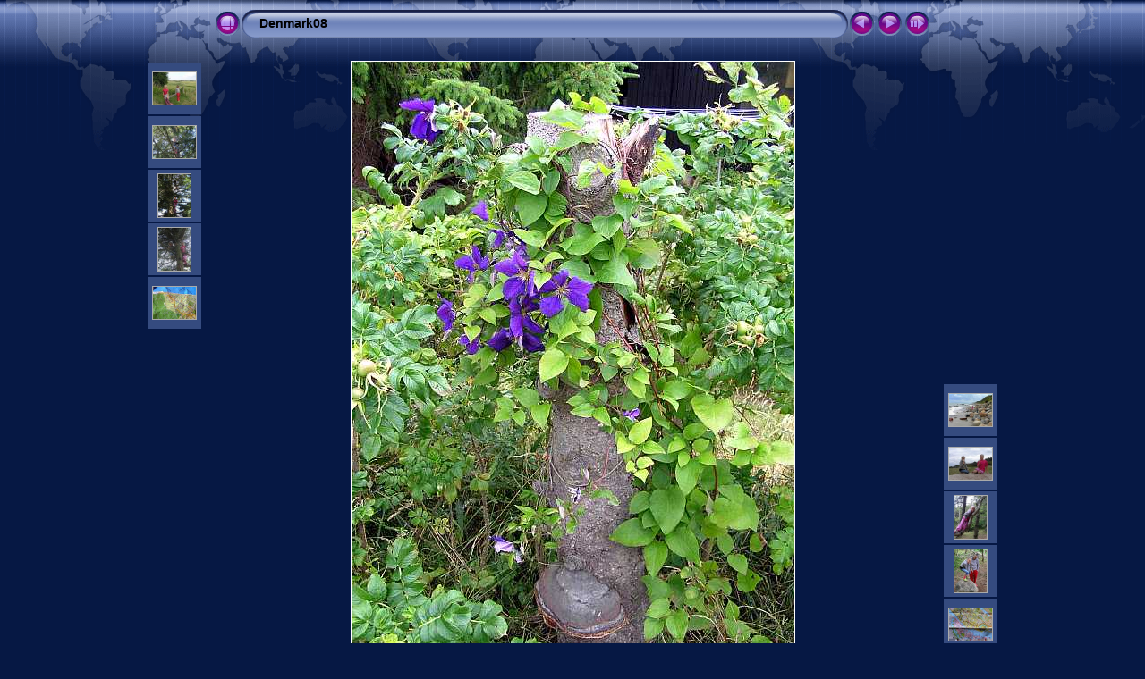

--- FILE ---
content_type: text/html
request_url: http://www.lemsteraakfotohielke.nl/Denmark08/slides/P7160117.html
body_size: 11635
content:
<!DOCTYPE html PUBLIC "-//W3C//DTD XHTML 1.0 Transitional//EN" "http://www.w3.org/TR/xhtml1/DTD/xhtml1-transitional.dtd">
<html xmlns="http://www.w3.org/1999/xhtml" lang="nl" xml:lang="nl">
<!-- saved from url=(0014)about:internet -->
<head>
<meta http-equiv="Content-Type" content="text/html;charset=ISO-8859-1" />
<meta name="Keywords" content="photo,album,gallery,P7160117,P7160117" />

<meta http-equiv="Page-Enter" content="blendTrans(Duration=0.5)" />
<meta http-equiv="Page-Exit" content="blendTrans(Duration=0.5)" />
<title>Denmark08/P7160117</title>
<script type="text/javascript" src="../res/embedmovie.js"></script>

<script type="text/javascript">
/* <![CDATA[ */

function keypress(e) {
	if(!e) var e=window.event;
	if(e.keyCode) keyCode=e.keyCode; 
	else if(e.which) keyCode=e.which;
	switch(keyCode) {
		case 8: window.location="../index.html"; return false; break;
		case 63235: case 39: window.location="P7160123.html"; return false; break;
		case 63234: case 37: window.location="P7160156.html"; return false; break;
		case 63273: case 36: window.location="P7130003.html"; return false; break;
		case 63275: case 35: window.location="P8020570.html"; return false; break;
		case 32: show_down(); setTimeout('show_out()', 200); return false; break;
	}
	return true;
}
function keypresslistener() {
  if(document.all) { document.onkeydown = keypress; }
  else if(document.layers || document.getElementById) { document.onkeypress = keypress; }
}
idx0 = new Image(31,31); idx0.src = "../res/idx.gif";
idx1 = new Image(31,31); idx1.src = "../res/idx1.gif";
next0 = new Image(31,31);next0.src = "../res/next.gif";
next1 = new Image(31,31);next1.src = "../res/next1.gif";
prev0 = new Image(31,31);prev0.src = "../res/prev.gif";
prev1 = new Image(31,31);prev1.src = "../res/prev1.gif";

show0 = new Image(31,31);show0.src = "../res/show.gif";
show1 = new Image(31,31);show1.src = "../res/show1.gif";
stop0 = new Image(31,31);stop0.src = "../res/stop.gif";
stop1 = new Image(31,31);stop1.src = "../res/stop1.gif";

var show_param = -1;
if (window.location.search.length > 1) {
	var parms = window.location.search.substring(1,location.search.length).split("&");
	for (var i = 0; i < parms.length; i++) {		
		if(parms[i].substring(0, parms[i].indexOf("=")) == "show_param") 
			delay = show_param = parms[i].substring(parms[i].indexOf("=") + 1, parms[i].length);
	}
}
var show_delay = show_param;
function show_timer() {
	if (show_delay >= 0) {
		show_delay--;
		if (show_delay < 0 && show_param > 0) {
			window.location="P7160123.html?show_param=" + show_param;
		}
		else if(show_param > 0) 
			window.status='Time left: '+(show_delay + 1)+' s';
	}
	setTimeout('show_timer()', 1000);	
}
function show_over() {
	document.getElementById("show").src = (show_param >= 0)? stop1.src : show1.src;
	window.status = 'Start/Stop diavoorstelling - Dubbelklikken om de snelheid aan te passen';
}
function show_out() {
	document.getElementById("show").src = (show_param >= 0)? stop0.src : show0.src;
}
function show_down() {
	el = document.getElementById("show");
	if (show_param >= 0) { 
		show_param = -1; 
		el.src = stop1.src; 
		window.status=''; 
	} 
	else { 
		show_param = 3; 
		el.src = show1.src; 
	} 
	show_delay = show_param; 
}
function change_delay() {
	delay = prompt('Langzaam', (show_param < 0)? 3 : show_param);
	show_param = show_delay = delay; 
	document.getElementById("show").src = show1.src;
}




/* ]]> */
</script>



<link rel="stylesheet" type="text/css" href="../res/styles.css" />

<style type="text/css">
body { background-image: url(../res/bg.gif); background-repeat: repeat-x; }
</style>
<link rel="alternate" href="../album.rss" type="application/rss+xml">
</head>

<body id="body" onload="show_timer(); show_out(); keypresslistener();">
<div style="margin-left:auto; margin-right:auto; padding-bottom:10px; text-align:center;">
<table style="height:54px;" align="center" cellspacing="0" cellpadding="0" border="0">
<tr><td>
<!-- Header of slide pages -->
<table style="width:802px;" align="center" cellspacing="0" cellpadding="0" border="0">
<tr>
<td style="width:31px;">
  <a href="../index.html"><img style="border:0;" src="../res/idx.gif" onmouseover="this.src=idx1.src" onmouseout="this.src=idx0.src" width="31" height="31" title=" Index pagina " alt="Up" id="idx" /></a></td>
<td style="width:20px;">
  <img style="border:0;" src="../res/hdr_left.gif" width="20" height="31" alt="" /></td>
<td style="text-align:left; background:transparent url(../res/hdr_mid.gif); background-repeat: repeat-x; white-space:nowrap;" class="title"> <a href="../index.html">Denmark08</a> </td>
<td style="width:20px;">
  <img style="border:0;" src="../res/hdr_right.gif" width="20" height="31" alt="" /></td>
<td style="width:31px;">
  <a href="P7160156.html"><img style="border:0;" src="../res/prev.gif" onmouseover="this.src=prev1.src" onmouseout="this.src=prev0.src" width="31" height="31" title=" Vorige foto " alt="Prev" id="prev" /></a></td>
<td style="width:31px;">
  <a href="P7160123.html"><img style="border:0;" src="../res/next.gif" onmouseover="this.src=next1.src" onmouseout="this.src=next0.src" width="31" height="31" title=" Volgende foto " alt="Next" id="next" /></a></td>

<td style="width:31px;">
  <a href="javascript:void(0)"><img style="border:0;" src="../res/show.gif" onmouseover="show_over();" onmouseout="show_out();" onmousedown="show_down();" ondblclick="change_delay();" width="31" height="31" title=" Start/Stop diavoorstelling - Dubbelklikken om de snelheid aan te passen " alt="Slideshow" id="show" /></a></td>
</tr></table>
</td></tr></table>
<br />


<map name="imagemap" style="text-decoration:none; border:0;" id="imap"><area coords="0,0,165,660" href="P7160156.html" alt=" Vorige foto " title=" Vorige foto " /><area coords="330,0,495,660" href="P7160123.html" alt=" Volgende foto " title=" Volgende foto " /><area coords="165,0,330,660" href="../index.html" alt=" Index pagina " title=" Index pagina " /></map>
<table align="center" border="0" cellspacing="0" cellpadding="0"><tr>
<td style="vertical-align:top;"><table style="width:64px;"><tr><td style="text-align:center; padding:4px; height:50px; border:0px;" class="thumb"><a href="P7150101.html"><img src="../thumbs/P7150101.jpg" title=" Oudetijdswegen " alt="P7150101" width="48" height="36" class="mthumb" /></a></td></tr><tr><td style="text-align:center; padding:4px; height:50px; border:0px;" class="thumb"><a href="P7160105.html"><img src="../thumbs/P7160105.jpg" title=" Luna is een echt aapje " alt="P7160105" width="48" height="36" class="mthumb" /></a></td></tr><tr><td style="text-align:center; padding:4px; height:50px; border:0px;" class="thumb"><a href="P7160111.html"><img src="../thumbs/P7160111.jpg" title=" Freya vond dit hoog genoeg " alt="P7160111" width="36" height="48" class="mthumb" /></a></td></tr><tr><td style="text-align:center; padding:4px; height:50px; border:0px;" class="thumb"><a href="P7160154.html"><img src="../thumbs/P7160154.jpg" title=" De aapjes zitten echt hoog " alt="P7160154" width="36" height="48" class="mthumb" /></a></td></tr><tr><td style="text-align:center; padding:4px; height:50px; border:0px;" class="thumb"><a href="P7160156.html"><img src="../thumbs/P7160156.jpg" title=" Wandeling langs strand en bossen... " alt="P7160156" width="48" height="36" class="mthumb" /></a></td></tr></table></td><td style="width:12px">&nbsp;</td>
<td style="text-align:center; width:802px;">
<img id="slide" src="../P7160117.jpg" class="slideImage" width="495" height="660" alt="P7160117.jpg" title="" usemap="#imagemap" /></td>
<td style="width:12px">&nbsp;</td><td style="vertical-align:bottom"><table style="width:64px;"><tr><td style="text-align:center; padding:4px; height:50px; border:0px;" class="thumb"><a href="P7160123.html"><img src="../thumbs/P7160123.jpg" title=" Eerste wandeling langs strand met... " alt="P7160123" width="48" height="36" class="mthumb" /></a></td></tr><tr><td style="text-align:center; padding:4px; height:50px; border:0px;" class="thumb"><a href="P7160138.html"><img src="../thumbs/P7160138.jpg" title=" Toch weer voor een ijsje " alt="P7160138" width="48" height="36" class="mthumb" /></a></td></tr><tr><td style="text-align:center; padding:4px; height:50px; border:0px;" class="thumb"><a href="P7160147.html"><img src="../thumbs/P7160147.jpg" title=" Rustende luipaard " alt="P7160147" width="36" height="48" class="mthumb" /></a></td></tr><tr><td style="text-align:center; padding:4px; height:50px; border:0px;" class="thumb"><a href="P7160143.html"><img src="../thumbs/P7160143.jpg" title=" Al een paar jaar is het zwaard niet... " alt="P7160143" width="36" height="48" class="mthumb" /></a></td></tr><tr><td style="text-align:center; padding:4px; height:50px; border:0px;" class="thumb"><a href="P7180272.html"><img src="../thumbs/P7180272.jpg" title=" Volg de pijltjes ,ons lange dag in... " alt="P7180272" width="48" height="36" class="mthumb" /></a></td></tr></table></td></tr></table>
<br /> <!-- Comment and image data at BOTTOM -->
<table align="center" style="width:802px;" class="infotable" cellspacing="0" cellpadding="2">
<tr>
  
  <td style="text-align:center;" class="smalltxt"><span class="comment">P7160117</span></td>
  
  
</tr>
  <tr><td style="text-align:center;" class="smalltxt"><a href="P7130003.html" title=" Eerste pagina ">&laquo; </a>|<a href="P7150062.html" title=" Vorige pagina "> &lt; </a>|<a href="P7150071.html"> 21 </a>|<a href="P7150078.html"> 22 </a>|<a href="P7150089.html"> 23 </a>|<a href="P7150090.html"> 24 </a>|<a href="P7150101.html"> 25 </a>|<a href="P7160105.html"> 26 </a>|<a href="P7160111.html"> 27 </a>|<a href="P7160154.html"> 28 </a>|<a href="P7160156.html"> 29 </a>|<span class="current">&nbsp;30&nbsp;</span>|<a href="P7160123.html"> 31 </a>|<a href="P7160138.html"> 32 </a>|<a href="P7160147.html"> 33 </a>|<a href="P7160143.html"> 34 </a>|<a href="P7180272.html"> 35 </a>|<a href="P7170162.html"> 36 </a>|<a href="P7170163.html"> 37 </a>|<a href="P7170170.html"> 38 </a>|<a href="P7170172.html"> 39 </a>|<a href="P7170176.html"> 40 </a>|<a href="P7170177.html" title=" Volgende pagina "> &gt; </a>|<a href="P8020570.html" title=" Laatste pagina "> &raquo;</a></td></tr>
  
  <tr><td style="text-align:center;" class="smalltxt"><b>Camera:&nbsp;</b>OLYMPUS CORPORATION C770UZ | <b>Datum:&nbsp;</b>16-7-08 14:22 | <b>Resolutie:&nbsp;</b>495 x 660 | <b>ISO Instelling:&nbsp;</b>64 | <b>Belichtingstijd:&nbsp;</b>1/100s | <b>Diafragma:&nbsp;</b>4.0 | <b>Focus afstand:&nbsp;</b>6,5mm</td></tr>
  
  
  
  <tr><td style="text-align:center;" class="xsmalltxt">Totaal aantal foto's: <strong>306</strong> | Laatste aanpassing: <strong>24-8-08 13:12</strong> | <a href="javascript:void(0)" onclick="window.open('../help.html','Help','toolbar=no,location=no,directories=no,status=no,menubar=no,scrollbars=yes,copyhistory=no,resizable=yes,width=560,height=560')">Help</a></td></tr>
</table>


</div>

<script language="javascript" type="text/javascript">
next_image=new Image(); next_image.src="../P7160123.jpg";
</script>
<script language="javascript" type="text/javascript">
previous_image=new Image(); previous_image.src="../P7160156.jpg";
</script>
<script type="text/javascript">
_jaSkin = "Chameleon";
_jaStyle = "World.css";
_jaVersion = "8.0";
_jaPageType = "slide";
_jaUserName = "lemsteraken";
if (location.href.indexOf("http://") == 0 || location.href.indexOf("https://") == 0) {
var script = document.createElement("script");
script.type = "text/javascript";
script.src = "http://jalbum.net/widgets/load.js";
document.getElementsByTagName("body")[0].appendChild(script);
}
</script>

</body>
</html>

--- FILE ---
content_type: text/css
request_url: http://www.lemsteraakfotohielke.nl/Denmark08/res/styles.css
body_size: 2006
content:
body {
	font-family: Verdana, Arial, sans-serif;
	font-size: 12px;
	color: #7E93CC;
	background-color: #061844;
	margin: 0px;
	padding: 0px;
}

html {
	scrollbar-face-color:#546aa2;
	scrollbar-highlight-color:#000000;
	scrollbar-3dlight-color:#000000;
	scrollbar-darkshadow-color:#000000;
	scrollbar-shadow-color:#000000;
	scrollbar-arrow-color:#b9c7ea;
	scrollbar-track-color:#000000;
}

a:link {
	text-decoration: none;
 	color: #E5B673;
}

a:visited {
	text-decoration: none;
	color: #E5B673;
}

a:hover {
	text-decoration: none;
	color: #FFFFFF;
}

.current {
	font-weight: bold;
	color: #a9bae7;
}

.cthumb {
	background-color: #657bb2;
	border: 0px;
}

.thumb {
	background-color: #354b7f;
	border: 0px;
}

.image { border: 1px solid #aaaaaa;}
a:link .image {  border-color: #aaaaaa;}
a:visited .image {  border-color: #aaaaaa;}
a:hover .image { border-color: #ffffff;}

.mthumb { border: 1px solid #aaaaaa;}
a:link .mthumb {  border-color: #aaaaaa;}
a:visited .mthumb {  border-color: #aaaaaa;}
a:hover .mthumb { border-color: #ffffff;}

.slideImage { border-width: 1px; border: 1px solid; border-color: #ffffff;}
a:link .slideImage { border-color: #ffffff;}
a:visited .slideImage { border-color: #ffffff;}

.title {
	font-size: 120%;
	font-weight: bold;
	color: #000000;
}

.title a:link {
	text-decoration: none;
	color: #000000;
}

.title a:visited {
	text-decoration: none;
	color: #000000;
}

.title a:hover {
	text-decoration: none;
	color: #ffffff;
}

.infotable {
	border-collapse: collapse;
}

.infotable td {
	border: 1px solid #38518C;
	border-collapse: collapse;
}

.infotable table {
	border-collapse: separate;
}

.infotable table td {
	border: 0px;
}

.dirname {
	font-size: 100%;
	font-weight: bold;
	color: #AAAAAA;
}

.comment {
	color: #E5B673;
	font-weight: bold;
	font-size: 100%;
}

.smalltxt {
	color: #7E93CC;
	font-size: 90%;
}

.xsmalltxt {
	color: #7E93CC;
	font-size: 80%;
}

.newlabel {
	font-size: 70%;
	font-weight: bold;
	color: #EEEEEE;
	background-color: #AA0088;
}